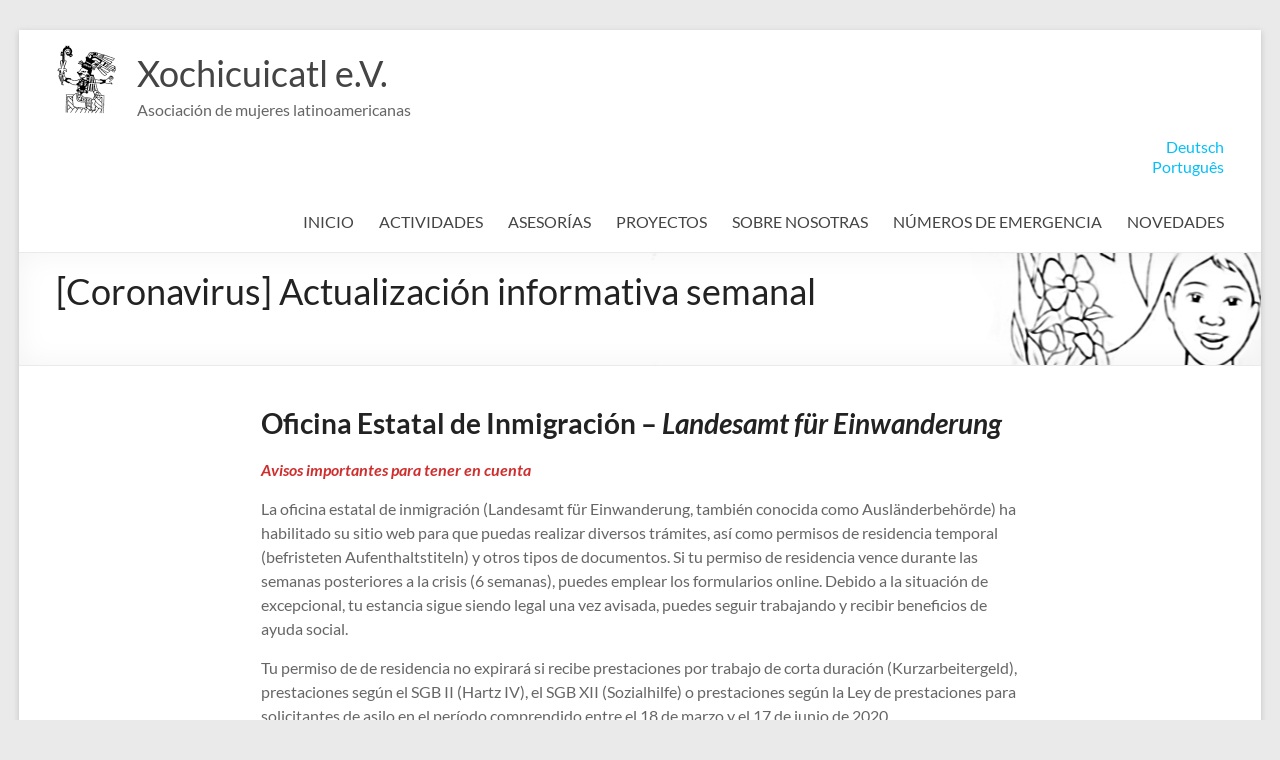

--- FILE ---
content_type: text/html; charset=UTF-8
request_url: http://www.xochicuicatl.de/language/es/coronavirus-actualizacion-informativa-semanal-3/
body_size: 60381
content:
<!DOCTYPE html>
<!--[if IE 7]>
<html class="ie ie7" lang="es-ES">
<![endif]-->
<!--[if IE 8]>
<html class="ie ie8" lang="es-ES">
<![endif]-->
<!--[if !(IE 7) & !(IE 8)]><!-->
<html lang="es-ES">
<!--<![endif]-->
<head>
	<meta charset="UTF-8" />
	<meta name="viewport" content="width=device-width, initial-scale=1">
	<link rel="profile" href="http://gmpg.org/xfn/11" />
	<title>[Coronavirus] Actualización informativa semanal &#8211; Xochicuicatl e.V.</title>
<meta name='robots' content='max-image-preview:large' />
<link rel="alternate" type="application/rss+xml" title="Xochicuicatl e.V. &raquo; Feed" href="https://www.xochicuicatl.de/language/es/feed/" />
<link rel="alternate" type="application/rss+xml" title="Xochicuicatl e.V. &raquo; Feed de los comentarios" href="https://www.xochicuicatl.de/language/es/comments/feed/" />
<link rel="alternate" title="oEmbed (JSON)" type="application/json+oembed" href="https://www.xochicuicatl.de/wp-json/oembed/1.0/embed?url=https%3A%2F%2Fwww.xochicuicatl.de%2Flanguage%2Fes%2Fcoronavirus-actualizacion-informativa-semanal-3%2F" />
<link rel="alternate" title="oEmbed (XML)" type="text/xml+oembed" href="https://www.xochicuicatl.de/wp-json/oembed/1.0/embed?url=https%3A%2F%2Fwww.xochicuicatl.de%2Flanguage%2Fes%2Fcoronavirus-actualizacion-informativa-semanal-3%2F&#038;format=xml" />
<style id='wp-img-auto-sizes-contain-inline-css' type='text/css'>
img:is([sizes=auto i],[sizes^="auto," i]){contain-intrinsic-size:3000px 1500px}
/*# sourceURL=wp-img-auto-sizes-contain-inline-css */
</style>
<style id='wp-emoji-styles-inline-css' type='text/css'>

	img.wp-smiley, img.emoji {
		display: inline !important;
		border: none !important;
		box-shadow: none !important;
		height: 1em !important;
		width: 1em !important;
		margin: 0 0.07em !important;
		vertical-align: -0.1em !important;
		background: none !important;
		padding: 0 !important;
	}
/*# sourceURL=wp-emoji-styles-inline-css */
</style>
<style id='wp-block-library-inline-css' type='text/css'>
:root{--wp-admin-theme-color:#007cba;--wp-admin-theme-color--rgb:0,124,186;--wp-admin-theme-color-darker-10:#006ba1;--wp-admin-theme-color-darker-10--rgb:0,107,161;--wp-admin-theme-color-darker-20:#005a87;--wp-admin-theme-color-darker-20--rgb:0,90,135;--wp-admin-border-width-focus:2px;--wp-block-synced-color:#7a00df;--wp-block-synced-color--rgb:122,0,223}@media (min-resolution:192dpi){:root{--wp-admin-border-width-focus:1.5px}}.wp-element-button{cursor:pointer}:root{--wp--preset--font-size--normal:16px;--wp--preset--font-size--huge:42px}:root .has-very-light-gray-background-color{background-color:#eee}:root .has-very-dark-gray-background-color{background-color:#313131}:root .has-very-light-gray-color{color:#eee}:root .has-very-dark-gray-color{color:#313131}:root .has-vivid-green-cyan-to-vivid-cyan-blue-gradient-background{background:linear-gradient(135deg,#00d084,#0693e3)}:root .has-purple-crush-gradient-background{background:linear-gradient(135deg,#34e2e4,#4721fb 50%,#ab1dfe)}:root .has-hazy-dawn-gradient-background{background:linear-gradient(135deg,#faaca8,#dad0ec)}:root .has-subdued-olive-gradient-background{background:linear-gradient(135deg,#fafae1,#67a671)}:root .has-atomic-cream-gradient-background{background:linear-gradient(135deg,#fdd79a,#004a59)}:root .has-nightshade-gradient-background{background:linear-gradient(135deg,#330968,#31cdcf)}:root .has-midnight-gradient-background{background:linear-gradient(135deg,#020381,#2874fc)}.has-regular-font-size{font-size:1em}.has-larger-font-size{font-size:2.625em}.has-normal-font-size{font-size:var(--wp--preset--font-size--normal)}.has-huge-font-size{font-size:var(--wp--preset--font-size--huge)}.has-text-align-center{text-align:center}.has-text-align-left{text-align:left}.has-text-align-right{text-align:right}#end-resizable-editor-section{display:none}.aligncenter{clear:both}.items-justified-left{justify-content:flex-start}.items-justified-center{justify-content:center}.items-justified-right{justify-content:flex-end}.items-justified-space-between{justify-content:space-between}.screen-reader-text{clip:rect(1px,1px,1px,1px);word-wrap:normal!important;border:0;-webkit-clip-path:inset(50%);clip-path:inset(50%);height:1px;margin:-1px;overflow:hidden;padding:0;position:absolute;width:1px}.screen-reader-text:focus{clip:auto!important;background-color:#ddd;-webkit-clip-path:none;clip-path:none;color:#444;display:block;font-size:1em;height:auto;left:5px;line-height:normal;padding:15px 23px 14px;text-decoration:none;top:5px;width:auto;z-index:100000}html :where(.has-border-color){border-style:solid}html :where([style*=border-top-color]){border-top-style:solid}html :where([style*=border-right-color]){border-right-style:solid}html :where([style*=border-bottom-color]){border-bottom-style:solid}html :where([style*=border-left-color]){border-left-style:solid}html :where([style*=border-width]){border-style:solid}html :where([style*=border-top-width]){border-top-style:solid}html :where([style*=border-right-width]){border-right-style:solid}html :where([style*=border-bottom-width]){border-bottom-style:solid}html :where([style*=border-left-width]){border-left-style:solid}html :where(img[class*=wp-image-]){height:auto;max-width:100%}:where(figure){margin:0 0 1em}html :where(.is-position-sticky){--wp-admin--admin-bar--position-offset:var(--wp-admin--admin-bar--height,0px)}@media screen and (max-width:600px){html :where(.is-position-sticky){--wp-admin--admin-bar--position-offset:0px}}

/*# sourceURL=wp-block-library-inline-css */
</style><style id='wp-block-paragraph-inline-css' type='text/css'>
.is-small-text{font-size:.875em}.is-regular-text{font-size:1em}.is-large-text{font-size:2.25em}.is-larger-text{font-size:3em}.has-drop-cap:not(:focus):first-letter{float:left;font-size:8.4em;font-style:normal;font-weight:100;line-height:.68;margin:.05em .1em 0 0;text-transform:uppercase}body.rtl .has-drop-cap:not(:focus):first-letter{float:none;margin-left:.1em}p.has-drop-cap.has-background{overflow:hidden}p.has-background{padding:1.25em 2.375em}:where(p.has-text-color:not(.has-link-color)) a{color:inherit}p.has-text-align-left[style*="writing-mode:vertical-lr"],p.has-text-align-right[style*="writing-mode:vertical-rl"]{rotate:180deg}
/*# sourceURL=http://www.xochicuicatl.de/wp/wp-content/plugins/gutenberg/build/block-library/blocks/paragraph/style.css */
</style>
<style id='wp-block-heading-inline-css' type='text/css'>
h1.has-background,h2.has-background,h3.has-background,h4.has-background,h5.has-background,h6.has-background{padding:1.25em 2.375em}h1.has-text-align-left[style*=writing-mode]:where([style*=vertical-lr]),h1.has-text-align-right[style*=writing-mode]:where([style*=vertical-rl]),h2.has-text-align-left[style*=writing-mode]:where([style*=vertical-lr]),h2.has-text-align-right[style*=writing-mode]:where([style*=vertical-rl]),h3.has-text-align-left[style*=writing-mode]:where([style*=vertical-lr]),h3.has-text-align-right[style*=writing-mode]:where([style*=vertical-rl]),h4.has-text-align-left[style*=writing-mode]:where([style*=vertical-lr]),h4.has-text-align-right[style*=writing-mode]:where([style*=vertical-rl]),h5.has-text-align-left[style*=writing-mode]:where([style*=vertical-lr]),h5.has-text-align-right[style*=writing-mode]:where([style*=vertical-rl]),h6.has-text-align-left[style*=writing-mode]:where([style*=vertical-lr]),h6.has-text-align-right[style*=writing-mode]:where([style*=vertical-rl]){rotate:180deg}
/*# sourceURL=http://www.xochicuicatl.de/wp/wp-content/plugins/gutenberg/build/block-library/blocks/heading/style.css */
</style>
<style id='global-styles-inline-css' type='text/css'>
body{--wp--preset--color--black: #000000;--wp--preset--color--cyan-bluish-gray: #abb8c3;--wp--preset--color--white: #ffffff;--wp--preset--color--pale-pink: #f78da7;--wp--preset--color--vivid-red: #cf2e2e;--wp--preset--color--luminous-vivid-orange: #ff6900;--wp--preset--color--luminous-vivid-amber: #fcb900;--wp--preset--color--light-green-cyan: #7bdcb5;--wp--preset--color--vivid-green-cyan: #00d084;--wp--preset--color--pale-cyan-blue: #8ed1fc;--wp--preset--color--vivid-cyan-blue: #0693e3;--wp--preset--color--vivid-purple: #9b51e0;--wp--preset--gradient--vivid-cyan-blue-to-vivid-purple: linear-gradient(135deg,rgba(6,147,227,1) 0%,rgb(155,81,224) 100%);--wp--preset--gradient--light-green-cyan-to-vivid-green-cyan: linear-gradient(135deg,rgb(122,220,180) 0%,rgb(0,208,130) 100%);--wp--preset--gradient--luminous-vivid-amber-to-luminous-vivid-orange: linear-gradient(135deg,rgba(252,185,0,1) 0%,rgba(255,105,0,1) 100%);--wp--preset--gradient--luminous-vivid-orange-to-vivid-red: linear-gradient(135deg,rgba(255,105,0,1) 0%,rgb(207,46,46) 100%);--wp--preset--gradient--very-light-gray-to-cyan-bluish-gray: linear-gradient(135deg,rgb(238,238,238) 0%,rgb(169,184,195) 100%);--wp--preset--gradient--cool-to-warm-spectrum: linear-gradient(135deg,rgb(74,234,220) 0%,rgb(151,120,209) 20%,rgb(207,42,186) 40%,rgb(238,44,130) 60%,rgb(251,105,98) 80%,rgb(254,248,76) 100%);--wp--preset--gradient--blush-light-purple: linear-gradient(135deg,rgb(255,206,236) 0%,rgb(152,150,240) 100%);--wp--preset--gradient--blush-bordeaux: linear-gradient(135deg,rgb(254,205,165) 0%,rgb(254,45,45) 50%,rgb(107,0,62) 100%);--wp--preset--gradient--luminous-dusk: linear-gradient(135deg,rgb(255,203,112) 0%,rgb(199,81,192) 50%,rgb(65,88,208) 100%);--wp--preset--gradient--pale-ocean: linear-gradient(135deg,rgb(255,245,203) 0%,rgb(182,227,212) 50%,rgb(51,167,181) 100%);--wp--preset--gradient--electric-grass: linear-gradient(135deg,rgb(202,248,128) 0%,rgb(113,206,126) 100%);--wp--preset--gradient--midnight: linear-gradient(135deg,rgb(2,3,129) 0%,rgb(40,116,252) 100%);--wp--preset--font-size--small: 13px;--wp--preset--font-size--medium: 20px;--wp--preset--font-size--large: 36px;--wp--preset--font-size--x-large: 42px;--wp--preset--spacing--20: 0.44rem;--wp--preset--spacing--30: 0.67rem;--wp--preset--spacing--40: 1rem;--wp--preset--spacing--50: 1.5rem;--wp--preset--spacing--60: 2.25rem;--wp--preset--spacing--70: 3.38rem;--wp--preset--spacing--80: 5.06rem;--wp--preset--shadow--natural: 6px 6px 9px rgba(0, 0, 0, 0.2);--wp--preset--shadow--deep: 12px 12px 50px rgba(0, 0, 0, 0.4);--wp--preset--shadow--sharp: 6px 6px 0px rgba(0, 0, 0, 0.2);--wp--preset--shadow--outlined: 6px 6px 0px -3px rgba(255, 255, 255, 1), 6px 6px rgba(0, 0, 0, 1);--wp--preset--shadow--crisp: 6px 6px 0px rgba(0, 0, 0, 1);}:where(.is-layout-flex){gap: 0.5em;}:where(.is-layout-grid){gap: 0.5em;}body .is-layout-flow > .alignleft{float: left;margin-inline-start: 0;margin-inline-end: 2em;}body .is-layout-flow > .alignright{float: right;margin-inline-start: 2em;margin-inline-end: 0;}body .is-layout-flow > .aligncenter{margin-left: auto !important;margin-right: auto !important;}body .is-layout-constrained > .alignleft{float: left;margin-inline-start: 0;margin-inline-end: 2em;}body .is-layout-constrained > .alignright{float: right;margin-inline-start: 2em;margin-inline-end: 0;}body .is-layout-constrained > .aligncenter{margin-left: auto !important;margin-right: auto !important;}body .is-layout-constrained > :where(:not(.alignleft):not(.alignright):not(.alignfull)){max-width: var(--wp--style--global--content-size);margin-left: auto !important;margin-right: auto !important;}body .is-layout-constrained > .alignwide{max-width: var(--wp--style--global--wide-size);}body .is-layout-flex{display: flex;}body .is-layout-flex{flex-wrap: wrap;align-items: center;}body .is-layout-flex > *{margin: 0;}body .is-layout-grid{display: grid;}body .is-layout-grid > *{margin: 0;}:where(.wp-block-columns.is-layout-flex){gap: 2em;}:where(.wp-block-columns.is-layout-grid){gap: 2em;}:where(.wp-block-post-template.is-layout-flex){gap: 1.25em;}:where(.wp-block-post-template.is-layout-grid){gap: 1.25em;}.has-black-color{color: var(--wp--preset--color--black) !important;}.has-cyan-bluish-gray-color{color: var(--wp--preset--color--cyan-bluish-gray) !important;}.has-white-color{color: var(--wp--preset--color--white) !important;}.has-pale-pink-color{color: var(--wp--preset--color--pale-pink) !important;}.has-vivid-red-color{color: var(--wp--preset--color--vivid-red) !important;}.has-luminous-vivid-orange-color{color: var(--wp--preset--color--luminous-vivid-orange) !important;}.has-luminous-vivid-amber-color{color: var(--wp--preset--color--luminous-vivid-amber) !important;}.has-light-green-cyan-color{color: var(--wp--preset--color--light-green-cyan) !important;}.has-vivid-green-cyan-color{color: var(--wp--preset--color--vivid-green-cyan) !important;}.has-pale-cyan-blue-color{color: var(--wp--preset--color--pale-cyan-blue) !important;}.has-vivid-cyan-blue-color{color: var(--wp--preset--color--vivid-cyan-blue) !important;}.has-vivid-purple-color{color: var(--wp--preset--color--vivid-purple) !important;}.has-black-background-color{background-color: var(--wp--preset--color--black) !important;}.has-cyan-bluish-gray-background-color{background-color: var(--wp--preset--color--cyan-bluish-gray) !important;}.has-white-background-color{background-color: var(--wp--preset--color--white) !important;}.has-pale-pink-background-color{background-color: var(--wp--preset--color--pale-pink) !important;}.has-vivid-red-background-color{background-color: var(--wp--preset--color--vivid-red) !important;}.has-luminous-vivid-orange-background-color{background-color: var(--wp--preset--color--luminous-vivid-orange) !important;}.has-luminous-vivid-amber-background-color{background-color: var(--wp--preset--color--luminous-vivid-amber) !important;}.has-light-green-cyan-background-color{background-color: var(--wp--preset--color--light-green-cyan) !important;}.has-vivid-green-cyan-background-color{background-color: var(--wp--preset--color--vivid-green-cyan) !important;}.has-pale-cyan-blue-background-color{background-color: var(--wp--preset--color--pale-cyan-blue) !important;}.has-vivid-cyan-blue-background-color{background-color: var(--wp--preset--color--vivid-cyan-blue) !important;}.has-vivid-purple-background-color{background-color: var(--wp--preset--color--vivid-purple) !important;}.has-black-border-color{border-color: var(--wp--preset--color--black) !important;}.has-cyan-bluish-gray-border-color{border-color: var(--wp--preset--color--cyan-bluish-gray) !important;}.has-white-border-color{border-color: var(--wp--preset--color--white) !important;}.has-pale-pink-border-color{border-color: var(--wp--preset--color--pale-pink) !important;}.has-vivid-red-border-color{border-color: var(--wp--preset--color--vivid-red) !important;}.has-luminous-vivid-orange-border-color{border-color: var(--wp--preset--color--luminous-vivid-orange) !important;}.has-luminous-vivid-amber-border-color{border-color: var(--wp--preset--color--luminous-vivid-amber) !important;}.has-light-green-cyan-border-color{border-color: var(--wp--preset--color--light-green-cyan) !important;}.has-vivid-green-cyan-border-color{border-color: var(--wp--preset--color--vivid-green-cyan) !important;}.has-pale-cyan-blue-border-color{border-color: var(--wp--preset--color--pale-cyan-blue) !important;}.has-vivid-cyan-blue-border-color{border-color: var(--wp--preset--color--vivid-cyan-blue) !important;}.has-vivid-purple-border-color{border-color: var(--wp--preset--color--vivid-purple) !important;}.has-vivid-cyan-blue-to-vivid-purple-gradient-background{background: var(--wp--preset--gradient--vivid-cyan-blue-to-vivid-purple) !important;}.has-light-green-cyan-to-vivid-green-cyan-gradient-background{background: var(--wp--preset--gradient--light-green-cyan-to-vivid-green-cyan) !important;}.has-luminous-vivid-amber-to-luminous-vivid-orange-gradient-background{background: var(--wp--preset--gradient--luminous-vivid-amber-to-luminous-vivid-orange) !important;}.has-luminous-vivid-orange-to-vivid-red-gradient-background{background: var(--wp--preset--gradient--luminous-vivid-orange-to-vivid-red) !important;}.has-very-light-gray-to-cyan-bluish-gray-gradient-background{background: var(--wp--preset--gradient--very-light-gray-to-cyan-bluish-gray) !important;}.has-cool-to-warm-spectrum-gradient-background{background: var(--wp--preset--gradient--cool-to-warm-spectrum) !important;}.has-blush-light-purple-gradient-background{background: var(--wp--preset--gradient--blush-light-purple) !important;}.has-blush-bordeaux-gradient-background{background: var(--wp--preset--gradient--blush-bordeaux) !important;}.has-luminous-dusk-gradient-background{background: var(--wp--preset--gradient--luminous-dusk) !important;}.has-pale-ocean-gradient-background{background: var(--wp--preset--gradient--pale-ocean) !important;}.has-electric-grass-gradient-background{background: var(--wp--preset--gradient--electric-grass) !important;}.has-midnight-gradient-background{background: var(--wp--preset--gradient--midnight) !important;}.has-small-font-size{font-size: var(--wp--preset--font-size--small) !important;}.has-medium-font-size{font-size: var(--wp--preset--font-size--medium) !important;}.has-large-font-size{font-size: var(--wp--preset--font-size--large) !important;}.has-x-large-font-size{font-size: var(--wp--preset--font-size--x-large) !important;}
/*# sourceURL=global-styles-inline-css */
</style>

<style id='classic-theme-styles-inline-css' type='text/css'>
/*! This file is auto-generated */
.wp-block-button__link{color:#fff;background-color:#32373c;border-radius:9999px;box-shadow:none;text-decoration:none;padding:calc(.667em + 2px) calc(1.333em + 2px);font-size:1.125em}.wp-block-file__button{background:#32373c;color:#fff;text-decoration:none}
/*# sourceURL=/wp-includes/css/classic-themes.min.css */
</style>
<link rel='stylesheet' id='widgetopts-styles-css' href='http://www.xochicuicatl.de/wp/wp-content/plugins/widget-options/assets/css/widget-options.css' type='text/css' media='all' />
<link rel='stylesheet' id='spacious_style-css' href='http://www.xochicuicatl.de/wp/wp-content/themes/spacious/style.css?ver=6.9' type='text/css' media='all' />
<style id='spacious_style-inline-css' type='text/css'>
.previous a:hover, .next a:hover, a, #site-title a:hover, .main-navigation ul li.current_page_item a, .main-navigation ul li:hover > a, .main-navigation ul li ul li a:hover, .main-navigation ul li ul li:hover > a, .main-navigation ul li.current-menu-item ul li a:hover, .main-navigation ul li:hover > .sub-toggle, .main-navigation a:hover, .main-navigation ul li.current-menu-item a, .main-navigation ul li.current_page_ancestor a, .main-navigation ul li.current-menu-ancestor a, .main-navigation ul li.current_page_item a, .main-navigation ul li:hover > a, .small-menu a:hover, .small-menu ul li.current-menu-item a, .small-menu ul li.current_page_ancestor a, .small-menu ul li.current-menu-ancestor a, .small-menu ul li.current_page_item a, .small-menu ul li:hover > a, .breadcrumb a:hover, .tg-one-half .widget-title a:hover, .tg-one-third .widget-title a:hover, .tg-one-fourth .widget-title a:hover, .pagination a span:hover, #content .comments-area a.comment-permalink:hover, .comments-area .comment-author-link a:hover, .comment .comment-reply-link:hover, .nav-previous a:hover, .nav-next a:hover, #wp-calendar #today, .footer-widgets-area a:hover, .footer-socket-wrapper .copyright a:hover, .read-more, .more-link, .post .entry-title a:hover, .page .entry-title a:hover, .post .entry-meta a:hover, .type-page .entry-meta a:hover, .single #content .tags a:hover, .widget_testimonial .testimonial-icon:before, .header-action .search-wrapper:hover .fa{color:#07bff7;}.spacious-button, input[type="reset"], input[type="button"], input[type="submit"], button, #featured-slider .slider-read-more-button, #controllers a:hover, #controllers a.active, .pagination span ,.site-header .menu-toggle:hover, .call-to-action-button, .comments-area .comment-author-link span, a#back-top:before, .post .entry-meta .read-more-link, a#scroll-up, .search-form span, .main-navigation .tg-header-button-wrap.button-one a{background-color:#07bff7;}.main-small-navigation li:hover, .main-small-navigation ul > .current_page_item, .main-small-navigation ul > .current-menu-item, .spacious-woocommerce-cart-views .cart-value{background:#07bff7;}.main-navigation ul li ul, .widget_testimonial .testimonial-post{border-top-color:#07bff7;}blockquote, .call-to-action-content-wrapper{border-left-color:#07bff7;}.site-header .menu-toggle:hover.entry-meta a.read-more:hover,#featured-slider .slider-read-more-button:hover,.call-to-action-button:hover,.entry-meta .read-more-link:hover,.spacious-button:hover, input[type="reset"]:hover, input[type="button"]:hover, input[type="submit"]:hover, button:hover{background:#008dc5;}.pagination a span:hover, .main-navigation .tg-header-button-wrap.button-one a{border-color:#07bff7;}.widget-title span{border-bottom-color:#07bff7;}.widget_service_block a.more-link:hover, .widget_featured_single_post a.read-more:hover,#secondary a:hover,logged-in-as:hover  a,.single-page p a:hover{color:#008dc5;}.main-navigation .tg-header-button-wrap.button-one a:hover{background-color:#008dc5;}
/*# sourceURL=spacious_style-inline-css */
</style>
<link rel='stylesheet' id='spacious-genericons-css' href='http://www.xochicuicatl.de/wp/wp-content/themes/spacious/genericons/genericons.css?ver=3.3.1' type='text/css' media='all' />
<link rel='stylesheet' id='spacious-font-awesome-css' href='http://www.xochicuicatl.de/wp/wp-content/themes/spacious/font-awesome/css/font-awesome.min.css?ver=4.7.0' type='text/css' media='all' />
<link rel='stylesheet' id='dflip-style-css' href='http://www.xochicuicatl.de/wp/wp-content/plugins/3d-flipbook-dflip-lite/assets/css/dflip.min.css?ver=2.4.20' type='text/css' media='all' />
<link rel='stylesheet' id='simcal-qtip-css' href='http://www.xochicuicatl.de/wp/wp-content/plugins/google-calendar-events/assets/generated/vendor/jquery.qtip.min.css?ver=3.3.1' type='text/css' media='all' />
<link rel='stylesheet' id='simcal-default-calendar-grid-css' href='http://www.xochicuicatl.de/wp/wp-content/plugins/google-calendar-events/assets/generated/default-calendar-grid.min.css?ver=3.3.1' type='text/css' media='all' />
<link rel='stylesheet' id='simcal-default-calendar-list-css' href='http://www.xochicuicatl.de/wp/wp-content/plugins/google-calendar-events/assets/generated/default-calendar-list.min.css?ver=3.3.1' type='text/css' media='all' />
<!--n2css--><script type="text/javascript" src="http://www.xochicuicatl.de/wp/wp-includes/js/jquery/jquery.min.js?ver=3.7.1" id="jquery-core-js"></script>
<script type="text/javascript" src="http://www.xochicuicatl.de/wp/wp-includes/js/jquery/jquery-migrate.min.js?ver=3.4.1" id="jquery-migrate-js"></script>
<script type="text/javascript" src="http://www.xochicuicatl.de/wp/wp-content/themes/spacious/js/spacious-custom.js?ver=6.9" id="spacious-custom-js"></script>
<link rel="https://api.w.org/" href="https://www.xochicuicatl.de/wp-json/" /><link rel="alternate" title="JSON" type="application/json" href="https://www.xochicuicatl.de/wp-json/wp/v2/posts/5510" /><link rel="EditURI" type="application/rsd+xml" title="RSD" href="https://www.xochicuicatl.de/wp/xmlrpc.php?rsd" />
<meta name="generator" content="WordPress 6.9" />
<link rel="canonical" href="https://www.xochicuicatl.de/language/es/coronavirus-actualizacion-informativa-semanal-3/" />
<link rel='shortlink' href='https://www.xochicuicatl.de/?p=5510' />
<link rel="icon" href="https://www.xochicuicatl.de/wp/wp-content/uploads/2015/07/cropped-xochi-logo-negro-transparen-260x300-e1436535348831-32x32.png" sizes="32x32" />
<link rel="icon" href="https://www.xochicuicatl.de/wp/wp-content/uploads/2015/07/cropped-xochi-logo-negro-transparen-260x300-e1436535348831-192x192.png" sizes="192x192" />
<link rel="apple-touch-icon" href="https://www.xochicuicatl.de/wp/wp-content/uploads/2015/07/cropped-xochi-logo-negro-transparen-260x300-e1436535348831-180x180.png" />
<meta name="msapplication-TileImage" content="https://www.xochicuicatl.de/wp/wp-content/uploads/2015/07/cropped-xochi-logo-negro-transparen-260x300-e1436535348831-270x270.png" />
		<style type="text/css"> blockquote { border-left: 3px solid #07bff7; }
			.spacious-button, input[type="reset"], input[type="button"], input[type="submit"], button { background-color: #07bff7; }
			.previous a:hover, .next a:hover { 	color: #07bff7; }
			a { color: #07bff7; }
			#site-title a:hover { color: #07bff7; }
			.main-navigation ul li.current_page_item a, .main-navigation ul li:hover > a { color: #07bff7; }
			.main-navigation ul li ul { border-top: 1px solid #07bff7; }
			.main-navigation ul li ul li a:hover, .main-navigation ul li ul li:hover > a, .main-navigation ul li.current-menu-item ul li a:hover, .main-navigation ul li:hover > .sub-toggle { color: #07bff7; }
			.site-header .menu-toggle:hover.entry-meta a.read-more:hover,#featured-slider .slider-read-more-button:hover,.call-to-action-button:hover,.entry-meta .read-more-link:hover,.spacious-button:hover, input[type="reset"]:hover, input[type="button"]:hover, input[type="submit"]:hover, button:hover { background: #008dc5; }
			.main-small-navigation li:hover { background: #07bff7; }
			.main-small-navigation ul > .current_page_item, .main-small-navigation ul > .current-menu-item { background: #07bff7; }
			.main-navigation a:hover, .main-navigation ul li.current-menu-item a, .main-navigation ul li.current_page_ancestor a, .main-navigation ul li.current-menu-ancestor a, .main-navigation ul li.current_page_item a, .main-navigation ul li:hover > a  { color: #07bff7; }
			.small-menu a:hover, .small-menu ul li.current-menu-item a, .small-menu ul li.current_page_ancestor a, .small-menu ul li.current-menu-ancestor a, .small-menu ul li.current_page_item a, .small-menu ul li:hover > a { color: #07bff7; }
			#featured-slider .slider-read-more-button { background-color: #07bff7; }
			#controllers a:hover, #controllers a.active { background-color: #07bff7; color: #07bff7; }
			.widget_service_block a.more-link:hover, .widget_featured_single_post a.read-more:hover,#secondary a:hover,logged-in-as:hover  a,.single-page p a:hover{ color: #008dc5; }
			.breadcrumb a:hover { color: #07bff7; }
			.tg-one-half .widget-title a:hover, .tg-one-third .widget-title a:hover, .tg-one-fourth .widget-title a:hover { color: #07bff7; }
			.pagination span ,.site-header .menu-toggle:hover{ background-color: #07bff7; }
			.pagination a span:hover { color: #07bff7; border-color: #07bff7; }
			.widget_testimonial .testimonial-post { border-color: #07bff7 #EAEAEA #EAEAEA #EAEAEA; }
			.call-to-action-content-wrapper { border-color: #EAEAEA #EAEAEA #EAEAEA #07bff7; }
			.call-to-action-button { background-color: #07bff7; }
			#content .comments-area a.comment-permalink:hover { color: #07bff7; }
			.comments-area .comment-author-link a:hover { color: #07bff7; }
			.comments-area .comment-author-link span { background-color: #07bff7; }
			.comment .comment-reply-link:hover { color: #07bff7; }
			.nav-previous a:hover, .nav-next a:hover { color: #07bff7; }
			#wp-calendar #today { color: #07bff7; }
			.widget-title span { border-bottom: 2px solid #07bff7; }
			.footer-widgets-area a:hover { color: #07bff7 !important; }
			.footer-socket-wrapper .copyright a:hover { color: #07bff7; }
			a#back-top:before { background-color: #07bff7; }
			.read-more, .more-link { color: #07bff7; }
			.post .entry-title a:hover, .page .entry-title a:hover { color: #07bff7; }
			.post .entry-meta .read-more-link { background-color: #07bff7; }
			.post .entry-meta a:hover, .type-page .entry-meta a:hover { color: #07bff7; }
			.single #content .tags a:hover { color: #07bff7; }
			.widget_testimonial .testimonial-icon:before { color: #07bff7; }
			a#scroll-up { background-color: #07bff7; }
			.search-form span { background-color: #07bff7; }.header-action .search-wrapper:hover .fa{ color: #07bff7} .spacious-woocommerce-cart-views .cart-value { background:#07bff7}.main-navigation .tg-header-button-wrap.button-one a{background-color:#07bff7} .main-navigation .tg-header-button-wrap.button-one a{border-color:#07bff7}.main-navigation .tg-header-button-wrap.button-one a:hover{background-color:#008dc5}.main-navigation .tg-header-button-wrap.button-one a:hover{border-color:#008dc5}</style>
				<style type="text/css" id="wp-custom-css">
			/*
Puedes añadir tu propio CSS aquí.

Haz clic en el icono de ayuda de arriba para averiguar más.
*/

#featured-slider .entry-description-container {
    background-color: rgba(138, 70, 137, 0.78);
}#primary {
    width: 65%;
}
#secondary {
    width: 25%;
}
.header-post-title-class {
    font-size: 36px;
    padding-bottom: 36px;
}

.main-navigation ul li ul {
  background: rgba(255, 255, 255,1) none repeat scroll 0px 0px;
}

#featured-slider .entry-description-container {
    background-color: rgba(0, 0, 0, 0.5);
  }
/*Espaciado entre Widgets idioma y menu*/
#header-right-section .widget {
    text-align: right;
    padding-top: 0px;
    padding-bottom: 10px;
}
/* Background encabezado paginas */
.header-post-title-container {
	border-bottom: 1px solid #EAEAEA;
	padding: 20px 0;
	box-shadow: 0 0 30px rgba(0, 0, 0, 0.05) inset;
        background-image: url(https://www.xochicuicatl.de/wp/wp-content/uploads/2018/08/banner2.jpg);
}

/*Color titulo paginas
.header-post-title-class {
    font-size: 36px;
    padding-bottom: 36px;
    color: white;
}
*/
/*color footer*/
.footer-widgets-wrapper {
    background-color: #022b38;
}

.home .more-link-wrap { display: none; }

.tg-one-third {
       background-color:  #F8F8F8;
       border-width: 1px 0px 1px 0px;
       border-style: solid dashed solid solid;
       border-color: #07BFF7 #EAEAEA #07BFF7 #0FBE7C;
       padding: 30px 0px 30px;
}

.widget img {
    max-width: 70%;
}

/* p {text-align:justify;} */

/*aumentar el interlineado en las listas de tags*/
.single #content .tags {
    line-height: 2em;
}

/*aumentar el interlineado en los enlaces previous y next*/
.previous a, .next a {
    font-size: 16px;
    line-height: 2em;
}

/*disminuir separación entre enlaces previous y next*/
.default-wp-page .previous {
    margin-bottom: 5px;

}		</style>
		</head>

<body class="wp-singular post-template-default single single-post postid-5510 single-format-standard custom-background wp-custom-logo wp-embed-responsive wp-theme-spacious no-sidebar narrow-1218">


<div id="page" class="hfeed site">
	<a class="skip-link screen-reader-text" href="#main">Saltar al contenido</a>

	
	
	<header id="masthead" class="site-header clearfix spacious-header-display-one">

		
		
		<div id="header-text-nav-container" class="">

			<div class="inner-wrap" id="spacious-header-display-one">

				<div id="header-text-nav-wrap" class="clearfix">
					<div id="header-left-section">
													<div id="header-logo-image">

								<a href="https://www.xochicuicatl.de/language/es/home-3/" class="custom-logo-link" rel="home"><img width="61" height="70" src="https://www.xochicuicatl.de/wp/wp-content/uploads/2015/07/xochi-logo-negro-transparen-260x300-e1436535348831.png" class="custom-logo" alt="Xochicuicatl e.V." decoding="async" /></a>
							</div><!-- #header-logo-image -->

							
						<div id="header-text" class="">
															<h3 id="site-title">
									<a href="https://www.xochicuicatl.de/language/es/home-3/"
									   title="Xochicuicatl e.V."
									   rel="home">Xochicuicatl e.V.</a>
								</h3>
														<p id="site-description">Asociación de mujeres latinoamericanas</p>
							<!-- #site-description -->
						</div><!-- #header-text -->

					</div><!-- #header-left-section -->
					<div id="header-right-section">
													<div id="header-right-sidebar" class="clearfix">
								<aside id="polylang-8" class="widget widget_polylang"><ul>
	<li class="lang-item lang-item-2 lang-item-de no-translation lang-item-first"><a  lang="de-DE" hreflang="de-DE" href="https://www.xochicuicatl.de/language/de/home/">Deutsch</a></li>
	<li class="lang-item lang-item-9 lang-item-pt no-translation"><a  lang="pt-PT" hreflang="pt-PT" href="https://www.xochicuicatl.de/language/pt/home-2/">Português</a></li>
</ul>
</aside>							</div>
							
													<div class="header-action">
															</div>
						
						
		<nav id="site-navigation" class="main-navigation clearfix   " role="navigation">
			<p class="menu-toggle">
				<span class="screen-reader-text">Menú</span>
			</p>
			<div class="menu-primary-container"><ul id="menu-espanol" class="menu"><li id="menu-item-876" class="menu-item menu-item-type-post_type menu-item-object-page menu-item-home menu-item-876"><a href="https://www.xochicuicatl.de/language/es/home-3/">INICIO</a></li>
<li id="menu-item-3403" class="menu-item menu-item-type-custom menu-item-object-custom menu-item-has-children menu-item-3403"><a href="#">ACTIVIDADES</a>
<ul class="sub-menu">
	<li id="menu-item-4276" class="menu-item menu-item-type-post_type menu-item-object-page menu-item-4276"><a href="https://www.xochicuicatl.de/language/es/actividades/eventos-especiales-en-3/">Eventos Invierno 25/26</a></li>
	<li id="menu-item-880" class="menu-item menu-item-type-post_type menu-item-object-page menu-item-880"><a href="https://www.xochicuicatl.de/language/es/actividades/actividades-regulares/">Actividades regulares</a></li>
</ul>
</li>
<li id="menu-item-882" class="menu-item menu-item-type-post_type menu-item-object-page menu-item-has-children menu-item-882"><a href="https://www.xochicuicatl.de/language/es/asesorias/">ASESORÍAS</a>
<ul class="sub-menu">
	<li id="menu-item-883" class="menu-item menu-item-type-post_type menu-item-object-page menu-item-883"><a href="https://www.xochicuicatl.de/language/es/asesorias/asesoria_social/">Asesoría social</a></li>
	<li id="menu-item-884" class="menu-item menu-item-type-post_type menu-item-object-page menu-item-884"><a href="https://www.xochicuicatl.de/language/es/asesorias/asesoria-psicosocial/">Asesoría psicosocial</a></li>
	<li id="menu-item-867" class="menu-item menu-item-type-post_type menu-item-object-page menu-item-867"><a href="https://www.xochicuicatl.de/language/es/asesorias/asesoria-en-caso-de-violencia-intrafamiliar/">Asesoría en caso de violencia intrafamiliar</a></li>
	<li id="menu-item-868" class="menu-item menu-item-type-post_type menu-item-object-page menu-item-868"><a href="https://www.xochicuicatl.de/language/es/asesorias/asesoria-familiar/">Asesoría familiar</a></li>
	<li id="menu-item-869" class="menu-item menu-item-type-post_type menu-item-object-page menu-item-869"><a href="https://www.xochicuicatl.de/language/es/asesorias/orientacion-profesional/">Asesoría laboral</a></li>
	<li id="menu-item-885" class="menu-item menu-item-type-post_type menu-item-object-page menu-item-885"><a href="https://www.xochicuicatl.de/language/es/asesorias/asesoria-juridica/">Asesoría jurídica</a></li>
</ul>
</li>
<li id="menu-item-3672" class="menu-item menu-item-type-custom menu-item-object-custom menu-item-has-children menu-item-3672"><a href="#">PROYECTOS</a>
<ul class="sub-menu">
	<li id="menu-item-8740" class="menu-item menu-item-type-post_type menu-item-object-page menu-item-has-children menu-item-8740"><a href="https://www.xochicuicatl.de/language/de/proyectos-actuales/">Proyectos actuales</a>
	<ul class="sub-menu">
		<li id="menu-item-8742" class="menu-item menu-item-type-post_type menu-item-object-page menu-item-8742"><a href="https://www.xochicuicatl.de/language/es/proyectos/primera-asesoria/">Asesoramiento para mujeres migrantes en Pankow.</a></li>
	</ul>
</li>
	<li id="menu-item-5425" class="menu-item menu-item-type-post_type menu-item-object-page menu-item-has-children menu-item-5425"><a href="https://www.xochicuicatl.de/language/es/proyectos/proyectos-anteriores/">Proyectos anteriores</a>
	<ul class="sub-menu">
		<li id="menu-item-3660" class="menu-item menu-item-type-post_type menu-item-object-page menu-item-3660"><a href="https://www.xochicuicatl.de/language/es/proyectos/proyecto-angekommen/">Angekommen</a></li>
		<li id="menu-item-6141" class="menu-item menu-item-type-post_type menu-item-object-page menu-item-6141"><a href="https://www.xochicuicatl.de/language/es/berat-asesoria-laboral/">BeRat – Asesoramiento y formación profesional</a></li>
		<li id="menu-item-3784" class="menu-item menu-item-type-post_type menu-item-object-page menu-item-3784"><a href="https://www.xochicuicatl.de/language/es/proyectos/ladies-meet-2/">Ladies Meet and do it!</a></li>
		<li id="menu-item-3940" class="menu-item menu-item-type-post_type menu-item-object-page menu-item-3940"><a href="https://www.xochicuicatl.de/language/es/proyectos/mi-g-radio/">MiGradio (esp)</a></li>
		<li id="menu-item-5705" class="menu-item menu-item-type-post_type menu-item-object-page menu-item-5705"><a href="https://www.xochicuicatl.de/language/es/proyectos/primera-asesoria/">Asesoramiento inicial en Pankow</a></li>
		<li id="menu-item-5078" class="menu-item menu-item-type-post_type menu-item-object-page menu-item-5078"><a href="https://www.xochicuicatl.de/language/es/tejedores-de-vida/">Tejedores de vida</a></li>
		<li id="menu-item-6204" class="menu-item menu-item-type-post_type menu-item-object-page menu-item-6204"><a href="https://www.xochicuicatl.de/language/es/festival-de-cine-vierte-welle/">Vierte Welle Film Festival</a></li>
	</ul>
</li>
</ul>
</li>
<li id="menu-item-4670" class="menu-item menu-item-type-custom menu-item-object-custom menu-item-has-children menu-item-4670"><a href="#">SOBRE NOSOTRAS</a>
<ul class="sub-menu">
	<li id="menu-item-918" class="menu-item menu-item-type-post_type menu-item-object-page menu-item-918"><a href="https://www.xochicuicatl.de/language/es/sobre-nosotras/">Nuestra historia</a></li>
	<li id="menu-item-919" class="menu-item menu-item-type-post_type menu-item-object-page menu-item-919"><a href="https://www.xochicuicatl.de/language/es/sobre-nosotras/el-equipo/">Equipo</a></li>
	<li id="menu-item-920" class="menu-item menu-item-type-post_type menu-item-object-page menu-item-920"><a href="https://www.xochicuicatl.de/language/es/sobre-nosotras/donaciones/">Donaciones</a></li>
	<li id="menu-item-6390" class="menu-item menu-item-type-post_type menu-item-object-page menu-item-6390"><a href="https://www.xochicuicatl.de/language/es/medios/">Redes Sociales</a></li>
	<li id="menu-item-8668" class="menu-item menu-item-type-post_type menu-item-object-page menu-item-8668"><a href="https://www.xochicuicatl.de/language/de/asociadas/">Asociadas</a></li>
</ul>
</li>
<li id="menu-item-8788" class="menu-item menu-item-type-custom menu-item-object-custom menu-item-8788"><a href="https://www.xochicuicatl.de/wp/wp-content/uploads/2025/12/Pagina-web-ESPANOL.png">NÚMEROS DE EMERGENCIA</a></li>
<li id="menu-item-5355" class="menu-item menu-item-type-post_type menu-item-object-page current_page_parent menu-item-5355"><a href="https://www.xochicuicatl.de/language/es/novedades/">NOVEDADES</a></li>
</ul></div>		</nav>

		
					</div><!-- #header-right-section -->

				</div><!-- #header-text-nav-wrap -->
			</div><!-- .inner-wrap -->
					</div><!-- #header-text-nav-container -->

		
						<div class="header-post-title-container clearfix">
					<div class="inner-wrap">
						<div class="post-title-wrapper">
																								<h1 class="header-post-title-class">[Coronavirus] Actualización informativa semanal</h1>
																						</div>
											</div>
				</div>
					</header>
			<div id="main" class="clearfix">
		<div class="inner-wrap">

	
	<div id="primary">
		<div id="content" class="clearfix">
			
				
<article id="post-5510" class="post-5510 post type-post status-publish format-standard hentry category-coronavirus category-informacion">
		<div class="entry-content clearfix">
		
<h2 class="wp-block-heading"><strong>Oficina Estatal de Inmigración</strong><strong> &#8211; </strong><strong><em>Landesamt für Einwanderung&nbsp;</em></strong></h2>



<p class="has-vivid-red-color has-text-color"><strong><em>Avisos importantes para tener en cuenta</em></strong></p>



<p>La oficina estatal de inmigración (Landesamt für Einwanderung, también conocida como Ausländerbehörde) ha habilitado su sitio web para que puedas realizar diversos trámites, así como permisos de residencia temporal (befristeten Aufenthaltstiteln) y otros tipos de documentos. Si tu permiso de residencia vence durante las semanas posteriores a la crisis (6 semanas), puedes emplear los formularios online. Debido a la situación de excepcional, tu estancia sigue siendo legal una vez avisada, puedes seguir trabajando y recibir beneficios de ayuda social.</p>



<p>Tu permiso de de residencia no expirará si recibe prestaciones por trabajo de corta duración (Kurzarbeitergeld), prestaciones según el SGB II (Hartz IV), el SGB XII (Sozialhilfe) o prestaciones según la Ley de prestaciones para solicitantes de asilo en el período comprendido entre el 18 de marzo y el 17 de junio de 2020.&nbsp;</p>



<p><a href="https://www.berlin.de/einwanderung/aufenthalt/artikel.909816.php#sgb" target="_blank" rel="noreferrer noopener">Más información</a><br></p>



<h2 class="wp-block-heading"><strong>Uso de máscaras protectoras   </strong></h2>



<p class="has-vivid-red-color has-text-color"><strong><em>Confecciona la tuya sencilla y económicamente</em></strong></p>



<p>Las máscaras protectoras hechas por uno mismo no reemplazan las máscaras FFP2 recomendadas para evitar el contagio/propagación. Sin embargo son muy útiles, especialmente cuando las personas se te acercan y no mantienen la distancia mínima de 1,5 metros, por ejemplo en la caja del supermercado. Sin embargo se recomienda actuar con las mismas medidas de distanciamiento.</p>



<p><strong>De papel:</strong></p>



<p>&#8211; 2 capas de papel de cocina</p>



<p>&#8211; 1 pañuelo desechable de papel</p>



<p>&#8211; Cinta de papel adhesiva ancha (preferiblemente crepé de pintor)</p>



<p>&#8211; 4 elásticos de goma</p>



<p>&#8211; Un trozo de alambre (por ejemplo el que viene en algunas bolsas de pan)</p>



<p>&#8211; Un par de tijeras</p>



<p>&#8211; Una perforadora</p>



<p><a href="https://www.tagesspiegel.de/berlin/mundschutz-selber-machen-ohne-naehen-eine-vorlage-zum-basteln-einer-atemschutzmaske/25692528.html" target="_blank" rel="noreferrer noopener">Revisa aquí los pasos a seguir</a></p>



<p><strong>De tela:</strong></p>



<p>En la misma línea y para quienes se animan a coser, aquí podrás encontrar un tutorial de como confeccionar una máscara de tela de algodón o incluso utilizando la tela de una vieja blusa.</p>



<p><a href="https://elpais.com/sociedad/2020/04/04/actualidad/1586014718_239379.html" target="_blank" rel="noreferrer noopener">Revisa aquí los pasos a seguir</a></p>



<p><strong>Confeccionar y donar:&nbsp;</strong></p>



<p>Debido a la necesidad de protección para la boca y nariz en los hospitales, hogares de adultos mayores y refugios para personas sin hogar, <strong>Caritas</strong> hace un llamado a quienes puedan coser y donar máscaras de protección de tela de manufactura casera.</p>



<p><a href="https://www.youngcaritas.de/selbstgenaehte-behelfs-stoffmasken?searchterm=atemschutzmasken" target="_blank" rel="noreferrer noopener">Descarga el tutorial y averigua más de cómo donar aquí</a><br></p>



<h2 class="wp-block-heading"><strong>Formación y recreación        </strong></h2>



<p>Con la cuarentena nos hemos enterado de muchas cosas que están a nuestro alcance y que no sabíamos o no teníamos el tiempo para hacerlas:</p>



<p class="has-vivid-red-color has-text-color"><strong><em>Instituto Ibero-Americano</em></strong></p>



<p>Revisa las colecciones digitales del Instituto. Puedes buscar en todos los fondos digitales y descargar el documento deseado. También puedes registrarte para acceder a más herramientas, como por ejemplo, guardar los resultados de tu búsqueda e incluso intercambiarlos con otros usuarios.&nbsp;</p>



<p><a href="https://www.iai.spk-berlin.de/es/el-iai/organigrama-y-contactos/carne-de-sala-de-lectura-para-el-uso-de-los-medios-digitales.html" target="_blank" rel="noreferrer noopener">Registro en línea para el carné de sala de lectura</a></p>



<p><strong>Gabriela Mistral</strong>, fue la primera escritora latinoamericana en recibir el premio Nobel de Literatura en 1945. Para conmemorar su natalicio el 7 de abril de 1889 en Vicuña, Chile, a<a href="https://digital.iai.spk-berlin.de/viewer/image/1015305369/25/#topDocAnchor" target="_blank" rel="noreferrer noopener">quí</a> puedes leer uno de sus poemas.</p>



<p class="has-vivid-red-color has-text-color"><strong><em>Consejos de Xochi-amigas      </em></strong></p>



<p>Berta nos manda este dato para trabajar en el campo para la temporada de espárragos, debido al cierre de fronteras, faltan miles de trabajadores temporeros para ayudar con la cosecha en Alemania.</p>



<p>Es una buena oportunidad si necesitas trabajar en este momento.</p>



<p><a href="https://bauersuchthilfe.de" target="_blank" rel="noreferrer noopener">Más información</a></p>



<h2 class="wp-block-heading"><strong>Mente y cuerpo</strong></h2>



<p class="has-vivid-red-color has-text-color"><strong><em>Café y pastel  “Hablando desde casa”</em></strong></p>



<p><strong>Con Noemí Alcalá</strong></p>



<p><strong>Martes, 14 abril. 17:00h – 18:30h</strong></p>



<p>Han pasado varias semanas desde que vivimos más desde casa. Han sido unos días llenos de cambios, incertidumbre y otros tantos aspectos que quedaron fuera de nuestro control. Algunos de estos cambios han dado paso a nuevas oportunidades, mientras que otros pueden estar siendo difíciles de asimilar. Para darle reconocimiento a nuestra capacidad de adaptación, las invitamos a este encuentro on-line, para compartir reflexiones y recursos surgidos de esta nueva realidad.&nbsp;</p>



<p>Solo con inscripción: a <a href="mailto:mail@xochicuicatl.de" target="_blank" rel="noreferrer noopener">mail@xochicuicatl.de</a></p>



<p class="has-vivid-red-color has-text-color"><strong><em>Yoga en casa</em></strong></p>



<p>Sole Fuentes sigue con las clases de Yoga en Xochi ahora ONLINE. Ella está haciendo streaming de su clase los miércoles de 19:00 hrs a 20:00 hrs (en español)</p>



<p>Para mayor información escríbele a <a href="mailto:solesfuentes@gmail.com" target="_blank" rel="noreferrer noopener">solesfuentes@gmail.com</a> o visita su <a href="https://www.facebook.com/yogaenespanolberlin/" target="_blank" rel="noreferrer noopener">Facebook</a>&nbsp;</p>



<p class="has-vivid-red-color has-text-color"><strong><em>Coro Xochi</em></strong></p>



<p>El coro también se suma a las transmisiones online. Si te interesa ingresar y descargar energía por medio de tu voz, pues es un buen momentos para empezar.</p>



<p>Para mayor información escríbele a Catalina Restrepo a <a href="mailto:info@coro-xochi.net" target="_blank" rel="noreferrer noopener">info@coro-xochi.net</a></p>



<h2 class="wp-block-heading"><strong> MiGradio        </strong></h2>



<p><strong>Nuevo capítulo:&nbsp;</strong></p>



<p><strong>#</strong><strong>Berlín en tiempos de Coronavirus: conflictos domésticos.</strong><img decoding="async" src="https://lh5.googleusercontent.com/OwTr-7N5nI_CTwHQ1oYyUEglN1brb8Rxt0HXUzIfQ0h0Z4H_buZ3tEVcsn1389w93uvaQtE9Pd-dAyyJW8yvy4InWVLIS8u-JCjIP3eS4E9Ib1NfjB8vemCBqkXi6z1sGT7ecrcI" width="203" height="203"></p>



<p>La cuarentena nos ha hecho vivir experiencias que rara vez experimentamos, como por ejemplo estar literalmente 24/7 con nuestra pareja y/o hij*s. Aquí unos consejos de nuestra&nbsp;</p>



<p>psicóloga Sophia Oelsner.</p>



<p><a href="https://www.xochicuicatl.de/language/es/migradio-2020-podcast/" target="_blank" rel="noreferrer noopener">Escúchanos aquí</a></p>



<p>Para seguir adelante con este proyecto, ayúdanos:</p>



<p><strong>danos un like</strong> en <a href="https://www.facebook.com/migradiopodcast/" target="_blank" rel="noreferrer noopener">Facebook</a></p>
<div class="extra-hatom-entry-title"><span class="entry-title">[Coronavirus] Actualización informativa semanal</span></div>	</div>

	<footer class="entry-meta-bar clearfix"><div class="entry-meta clearfix">
			<span class="by-author author vcard"><a class="url fn n"
			                                        href="https://www.xochicuicatl.de/language/es/author/maria/">Xochi</a></span>

			<span class="date"><a href="https://www.xochicuicatl.de/language/es/coronavirus-actualizacion-informativa-semanal-3/" title="18:55" rel="bookmark"><time class="entry-date published" datetime="2020-04-09T18:55:00+02:00">09/04/2020</time><time class="updated" datetime="2020-04-18T18:56:03+02:00">18/04/2020</time></a></span>				<span class="category"><a href="https://www.xochicuicatl.de/category/coronavirus/" rel="category tag">Coronavirus</a>, <a href="https://www.xochicuicatl.de/category/informacion/" rel="category tag">Información</a></span>
				</div></footer>
	</article>

						<ul class="default-wp-page clearfix">
			<li class="previous"><a href="https://www.xochicuicatl.de/language/es/coronavirus-actualizacion-informativa-semanal/" rel="prev"><span class="meta-nav">&larr;</span> [Coronavirus] Actualización informativa semanal</a></li>
			<li class="next"><a href="https://www.xochicuicatl.de/language/es/coronavirus-actualizacion-informativa-semanal-2/" rel="next">[Coronavirus] Actualización informativa semanal <span class="meta-nav">&rarr;</span></a></li>
		</ul>
	
				
				
				
			
		</div><!-- #content -->
	</div><!-- #primary -->

	
	

</div><!-- .inner-wrap -->
</div><!-- #main -->

<footer id="colophon" class="clearfix">
	<div class="footer-widgets-wrapper">
	<div class="inner-wrap">
		<div class="footer-widgets-area clearfix">
			<div class="tg-one-fourth tg-column-1">
				
		<aside id="recent-posts-6" class="widget widget_recent_entries">
		<h3 class="widget-title"><span>Entradas recientes</span></h3>
		<ul>
											<li>
					<a href="https://www.xochicuicatl.de/language/es/berlinale-2025-2/">Berlinale 2025</a>
											<span class="post-date">13/02/2025</span>
									</li>
											<li>
					<a href="https://www.xochicuicatl.de/language/es/el-espacio-amoroso-del-club-de-lectura-de-xochi/">Club de Lectura de Xochi</a>
											<span class="post-date">13/01/2025</span>
									</li>
											<li>
					<a href="https://www.xochicuicatl.de/language/es/mujeres-y-migracion-brios-brechas-y-brotes/">Mujeres y Migración. Bríos, brechas y brotes.</a>
											<span class="post-date">20/03/2023</span>
									</li>
					</ul>

		</aside><aside id="text-58" class="widget widget_text">			<div class="textwidget"><a href="http://www.xochicuicatl.de/language/es/impressum-2/" style= "color: #BDBDBD"> Impressum |</a>

<a href="http://www.xochicuicatl.de/language/es/politica-de-privacidad/" style= "color: #BDBDBD"> Política de protección de datos</a>

<p></p>
</div>
		</aside>			</div>
							<div class="tg-one-fourth tg-column-2">
					<aside id="text-20" class="widget widget_text"><h3 class="widget-title"><span>Bankverbindung</span></h3>			<div class="textwidget"><ul>
<li><strong>GLS Bank</strong>
</li>
</ul>
<ul>
<li>
IBAN DE09 4306 0967 1171 7883 01
</li>
</ul></div>
		</aside>				</div>
										<div class="tg-one-fourth tg-after-two-blocks-clearfix tg-column-3">
					<aside id="text-13" class="widget widget_text"><h3 class="widget-title"><span>Horario de atención</span></h3>			<div class="textwidget"><ul>
<li>
Lunes: 10:00 - 16:00
</li>
<li>
Martes: 10:00 - 16:00
</li>
<li>
Miércoles: 10:00 - 16:00
</li>
<li>
Jueves: 10:00 - 16:00
</li>
<li>
Viernes: 10:00 - 16:00
</li>
</ul></div>
		</aside>				</div>
										<div class="tg-one-fourth tg-one-fourth-last tg-column-4">
					<aside id="text-3" class="widget widget_text"><h3 class="widget-title"><span>Contacto</span></h3>			<div class="textwidget"><ul>
<li>Dirección: Winsstraße 58, 10405 Berlín</li>
<li>Teléfono: (+49) 30 278 63 29</li>
<li>E-mail: mail@xochicuicatl.de</li>
<li>Facebook: <a href="https://www.facebook.com/pages/Xochicuicatl-eV/287036994715294/">Xochicuicatl e.V. </a></li>
<li>Instagram: <a href="https://instagram.com/xochicuicatl.e.v" target="_blank" rel="noopener">@xochicuicatl.e.v</a></li>
</ul>
</div>
		</aside>				</div>
					</div>
	</div>
</div>
	<div class="footer-socket-wrapper clearfix">
		<div class="inner-wrap">
			<div class="footer-socket-area">
				<div class="copyright">Copyright &copy; 2026 <a href="https://www.xochicuicatl.de/language/es/home-3/" title="Xochicuicatl e.V." ><span>Xochicuicatl e.V.</span></a>. Todos los derechos reservados. Tema <a href="https://themegrill.com/themes/spacious" target="_blank" title="Spacious" rel="nofollow"><span>Spacious</span></a> de ThemeGrill. Funciona con: <a href="https://wordpress.org" target="_blank" title="WordPress" rel="nofollow"><span>WordPress</span></a>.</div>				<nav class="small-menu clearfix">
									</nav>
			</div>
		</div>
	</div>
</footer>
<a href="#masthead" id="scroll-up"></a>
</div><!-- #page -->

<script type="speculationrules">
{"prefetch":[{"source":"document","where":{"and":[{"href_matches":"/*"},{"not":{"href_matches":["/wp/wp-*.php","/wp/wp-admin/*","/wp/wp-content/uploads/*","/wp/wp-content/*","/wp/wp-content/plugins/*","/wp/wp-content/themes/spacious/*","/*\\?(.+)"]}},{"not":{"selector_matches":"a[rel~=\"nofollow\"]"}},{"not":{"selector_matches":".no-prefetch, .no-prefetch a"}}]},"eagerness":"conservative"}]}
</script>
        <script data-cfasync="false">
            window.dFlipLocation = 'http://www.xochicuicatl.de/wp/wp-content/plugins/3d-flipbook-dflip-lite/assets/';
            window.dFlipWPGlobal = {"text":{"toggleSound":"Turn on\/off Sound","toggleThumbnails":"Toggle Thumbnails","toggleOutline":"Toggle Outline\/Bookmark","previousPage":"Previous Page","nextPage":"Next Page","toggleFullscreen":"Toggle Fullscreen","zoomIn":"Zoom In","zoomOut":"Zoom Out","toggleHelp":"Toggle Help","singlePageMode":"Single Page Mode","doublePageMode":"Double Page Mode","downloadPDFFile":"Download PDF File","gotoFirstPage":"Goto First Page","gotoLastPage":"Goto Last Page","share":"Share","mailSubject":"I wanted you to see this FlipBook","mailBody":"Check out this site {{url}}","loading":"DearFlip: Loading "},"viewerType":"flipbook","moreControls":"download,pageMode,startPage,endPage,sound","hideControls":"","scrollWheel":"false","backgroundColor":"#777","backgroundImage":"","height":"auto","paddingLeft":"20","paddingRight":"20","controlsPosition":"bottom","duration":800,"soundEnable":"true","enableDownload":"true","showSearchControl":"false","showPrintControl":"false","enableAnnotation":false,"enableAnalytics":"false","webgl":"true","hard":"none","maxTextureSize":"1600","rangeChunkSize":"524288","zoomRatio":1.5,"stiffness":3,"pageMode":"0","singlePageMode":"0","pageSize":"0","autoPlay":"false","autoPlayDuration":5000,"autoPlayStart":"false","linkTarget":"2","sharePrefix":"flipbook-"};
        </script>
      <script type="text/javascript" src="http://www.xochicuicatl.de/wp/wp-content/themes/spacious/js/navigation.js?ver=6.9" id="spacious-navigation-js"></script>
<script type="text/javascript" src="http://www.xochicuicatl.de/wp/wp-content/themes/spacious/js/skip-link-focus-fix.js?ver=6.9" id="spacious-skip-link-focus-fix-js"></script>
<script type="text/javascript" src="http://www.xochicuicatl.de/wp/wp-content/plugins/3d-flipbook-dflip-lite/assets/js/dflip.min.js?ver=2.4.20" id="dflip-script-js"></script>
<script type="text/javascript" src="http://www.xochicuicatl.de/wp/wp-content/plugins/google-calendar-events/assets/generated/vendor/jquery.qtip.min.js?ver=3.3.1" id="simcal-qtip-js"></script>
<script type="text/javascript" id="simcal-default-calendar-js-extra">
/* <![CDATA[ */
var simcal_default_calendar = {"ajax_url":"/wp/wp-admin/admin-ajax.php","nonce":"431d0a1449","locale":"es_ES","text_dir":"ltr","months":{"full":["enero","febrero","marzo","abril","mayo","junio","julio","agosto","septiembre","octubre","noviembre","diciembre"],"short":["Ene","Feb","Mar","Abr","May","Jun","Jul","Ago","Sep","Oct","Nov","Dic"]},"days":{"full":["domingo","lunes","martes","mi\u00e9rcoles","jueves","viernes","s\u00e1bado"],"short":["Dom","Lun","Mar","Mi\u00e9","Jue","Vie","S\u00e1b"]},"meridiem":{"AM":"AM","am":"am","PM":"PM","pm":"pm"}};
//# sourceURL=simcal-default-calendar-js-extra
/* ]]> */
</script>
<script type="text/javascript" src="http://www.xochicuicatl.de/wp/wp-content/plugins/google-calendar-events/assets/generated/default-calendar.min.js?ver=3.3.1" id="simcal-default-calendar-js"></script>
<script type="text/javascript" src="http://www.xochicuicatl.de/wp/wp-content/plugins/google-calendar-events/assets/generated/vendor/imagesloaded.pkgd.min.js?ver=3.3.1" id="simplecalendar-imagesloaded-js"></script>
<script id="wp-emoji-settings" type="application/json">
{"baseUrl":"https://s.w.org/images/core/emoji/17.0.2/72x72/","ext":".png","svgUrl":"https://s.w.org/images/core/emoji/17.0.2/svg/","svgExt":".svg","source":{"concatemoji":"http://www.xochicuicatl.de/wp/wp-includes/js/wp-emoji-release.min.js?ver=6.9"}}
</script>
<script type="module">
/* <![CDATA[ */
/*! This file is auto-generated */
const a=JSON.parse(document.getElementById("wp-emoji-settings").textContent),o=(window._wpemojiSettings=a,"wpEmojiSettingsSupports"),s=["flag","emoji"];function i(e){try{var t={supportTests:e,timestamp:(new Date).valueOf()};sessionStorage.setItem(o,JSON.stringify(t))}catch(e){}}function c(e,t,n){e.clearRect(0,0,e.canvas.width,e.canvas.height),e.fillText(t,0,0);t=new Uint32Array(e.getImageData(0,0,e.canvas.width,e.canvas.height).data);e.clearRect(0,0,e.canvas.width,e.canvas.height),e.fillText(n,0,0);const a=new Uint32Array(e.getImageData(0,0,e.canvas.width,e.canvas.height).data);return t.every((e,t)=>e===a[t])}function p(e,t){e.clearRect(0,0,e.canvas.width,e.canvas.height),e.fillText(t,0,0);var n=e.getImageData(16,16,1,1);for(let e=0;e<n.data.length;e++)if(0!==n.data[e])return!1;return!0}function u(e,t,n,a){switch(t){case"flag":return n(e,"\ud83c\udff3\ufe0f\u200d\u26a7\ufe0f","\ud83c\udff3\ufe0f\u200b\u26a7\ufe0f")?!1:!n(e,"\ud83c\udde8\ud83c\uddf6","\ud83c\udde8\u200b\ud83c\uddf6")&&!n(e,"\ud83c\udff4\udb40\udc67\udb40\udc62\udb40\udc65\udb40\udc6e\udb40\udc67\udb40\udc7f","\ud83c\udff4\u200b\udb40\udc67\u200b\udb40\udc62\u200b\udb40\udc65\u200b\udb40\udc6e\u200b\udb40\udc67\u200b\udb40\udc7f");case"emoji":return!a(e,"\ud83e\u1fac8")}return!1}function f(e,t,n,a){let r;const o=(r="undefined"!=typeof WorkerGlobalScope&&self instanceof WorkerGlobalScope?new OffscreenCanvas(300,150):document.createElement("canvas")).getContext("2d",{willReadFrequently:!0}),s=(o.textBaseline="top",o.font="600 32px Arial",{});return e.forEach(e=>{s[e]=t(o,e,n,a)}),s}function r(e){var t=document.createElement("script");t.src=e,t.defer=!0,document.head.appendChild(t)}a.supports={everything:!0,everythingExceptFlag:!0},new Promise(t=>{let n=function(){try{var e=JSON.parse(sessionStorage.getItem(o));if("object"==typeof e&&"number"==typeof e.timestamp&&(new Date).valueOf()<e.timestamp+604800&&"object"==typeof e.supportTests)return e.supportTests}catch(e){}return null}();if(!n){if("undefined"!=typeof Worker&&"undefined"!=typeof OffscreenCanvas&&"undefined"!=typeof URL&&URL.createObjectURL&&"undefined"!=typeof Blob)try{var e="postMessage("+f.toString()+"("+[JSON.stringify(s),u.toString(),c.toString(),p.toString()].join(",")+"));",a=new Blob([e],{type:"text/javascript"});const r=new Worker(URL.createObjectURL(a),{name:"wpTestEmojiSupports"});return void(r.onmessage=e=>{i(n=e.data),r.terminate(),t(n)})}catch(e){}i(n=f(s,u,c,p))}t(n)}).then(e=>{for(const n in e)a.supports[n]=e[n],a.supports.everything=a.supports.everything&&a.supports[n],"flag"!==n&&(a.supports.everythingExceptFlag=a.supports.everythingExceptFlag&&a.supports[n]);var t;a.supports.everythingExceptFlag=a.supports.everythingExceptFlag&&!a.supports.flag,a.supports.everything||((t=a.source||{}).concatemoji?r(t.concatemoji):t.wpemoji&&t.twemoji&&(r(t.twemoji),r(t.wpemoji)))});
//# sourceURL=http://www.xochicuicatl.de/wp/wp-includes/js/wp-emoji-loader.min.js
/* ]]> */
</script>

</body>
</html>
